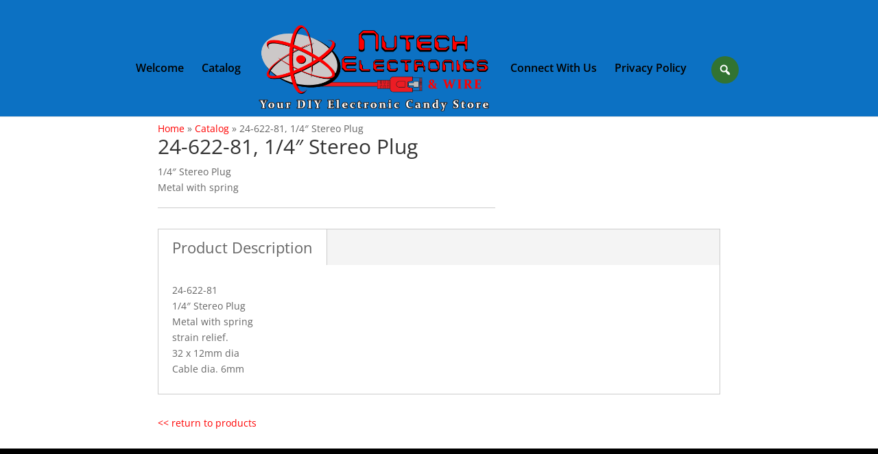

--- FILE ---
content_type: text/css
request_url: https://nutechelectronics.com/wp-content/plugins/ecommerce-product-catalog/js/colorbox/colorbox.css?timestamp=1761971942&ver=6.8.3
body_size: 1087
content:
/*
    Colorbox Core Style:
    The following CSS is consistent between example themes and should not be altered.
*/
#colorbox, #cboxOverlay, #cboxWrapper {
    position: absolute;
    top: 0;
    left: 0;
    z-index: 9999;
    overflow: hidden;
    -webkit-transform: translate3d(0, 0, 0);
}

#cboxWrapper {
    max-width: none;
}

#cboxOverlay {
    position: fixed;
    width: 100%;
    height: 100%;
}

#cboxMiddleLeft, #cboxBottomLeft {
    clear: left;
}

#cboxContent {
    position: relative;
}

#cboxLoadedContent {
    overflow: auto;
    -webkit-overflow-scrolling: touch;
}

#cboxTitle {
    margin: 0;
}

#cboxLoadingOverlay, #cboxLoadingGraphic {
    position: absolute;
    top: 0;
    left: 0;
    width: 100%;
    height: 100%;
}

#cboxPrevious, #cboxNext, #cboxClose, #cboxSlideshow {
    cursor: pointer;
}

.cboxPhoto {
    float: left;
    margin: auto;
    border: 0;
    display: block;
    max-width: none;
    -ms-interpolation-mode: bicubic;
}

.cboxIframe {
    width: 100%;
    height: 100%;
    display: block;
    border: 0;
    padding: 0;
    margin: 0;
}

#colorbox, #cboxContent, #cboxLoadedContent {
    box-sizing: content-box;
    -moz-box-sizing: content-box;
    -webkit-box-sizing: content-box;
}

/*
    User Style:
    Change the following styles to modify the appearance of Colorbox.  They are
    ordered & tabbed in a way that represents the nesting of the generated HTML.
*/
#cboxOverlay {
    background: #fff;
    opacity: 0.9;
}

#colorbox {
    outline: 0;
}

#cboxTopLeft {
    width: 25px;
    height: 25px;
    background: url(images/border1.png) no-repeat 0 0;
}

#cboxTopCenter {
    height: 25px;
    background: url(images/border1.png) repeat-x 0 -50px;
}

#cboxTopRight {
    width: 25px;
    height: 25px;
    background: url(images/border1.png) no-repeat -25px 0;
}

#cboxBottomLeft {
    width: 25px;
    height: 25px;
    background: url(images/border1.png) no-repeat 0 -25px;
}

#cboxBottomCenter {
    height: 25px;
    background: url(images/border1.png) repeat-x 0 -75px;
}

#cboxBottomRight {
    width: 25px;
    height: 25px;
    background: url(images/border1.png) no-repeat -25px -25px;
}

#cboxMiddleLeft {
    width: 25px;
    background: url(images/border2.png) repeat-y 0 0;
}

#cboxMiddleRight {
    width: 25px;
    background: url(images/border2.png) repeat-y -25px 0;
}

#cboxContent {
    background: #fff;
    overflow: hidden;
}

.cboxIframe {
    background: #fff;
}

#cboxError {
    padding: 50px;
    border: 1px solid #ccc;
}

#cboxLoadedContent {
    margin-bottom: 20px;
}

#cboxTitle {
    position: absolute;
    bottom: 0px;
    left: 0;
    text-align: center;
    width: 100%;
    color: #999;
}

#cboxCurrent {
    position: absolute;
    bottom: 0px;
    left: 130px;
    color: #999;
}

#cboxLoadingOverlay {
    background: #fff url(images/loading.gif) no-repeat 5px 5px;
}

/* these elements are buttons, and may need to have additional styles reset to avoid unwanted base styles */
#cboxPrevious, #cboxNext, #cboxSlideshow, #cboxClose {
    border: 0;
    padding: 0;
    margin: 0;
    overflow: visible;
    width: auto;
    background: none;
}

/* avoid outlines on :active (mouseclick), but preserve outlines on :focus (tabbed navigating) */
#cboxPrevious:active, #cboxNext:active, #cboxSlideshow:active, #cboxClose:active {
    outline: 0;
}

#cboxSlideshow {
    position: absolute;
    bottom: 0px;
    right: 42px;
    color: #444;
}

#cboxPrevious {
    position: absolute;
    bottom: 0px;
    left: 0;
    color: #444;
}

#cboxNext {
    position: absolute;
    bottom: 0px;
    left: 63px;
    color: #444;
}

#cboxClose {
    position: absolute;
    bottom: 0;
    right: 0;
    display: block;
    color: #444;
}

/*
  The following fixes a problem where IE7 and IE8 replace a PNG's alpha transparency with a black fill
  when an alpha filter (opacity change) is set on the element or ancestor element.  This style is not applied to or needed in IE9.
  See: http://jacklmoore.com/notes/ie-transparency-problems/
*/
.cboxIE #cboxTopLeft,
.cboxIE #cboxTopCenter,
.cboxIE #cboxTopRight,
.cboxIE #cboxBottomLeft,
.cboxIE #cboxBottomCenter,
.cboxIE #cboxBottomRight,
.cboxIE #cboxMiddleLeft,
.cboxIE #cboxMiddleRight {
    filter: progid:DXImageTransform.Microsoft.gradient(startColorstr=#00FFFFFF, endColorstr=#00FFFFFF);
}

div#cboxContent button {
    font-size: 15px;
}

--- FILE ---
content_type: text/css
request_url: https://nutechelectronics.com/wp-content/plugins/pbt-divi-popup-pro/styles/style.min.css?ver=1.0.0
body_size: 1162
content:
.pdpp-model{position:relative;background:transparent;padding:0;width:100%;top:0;left:0;right:0;margin:0 auto}.pdpp-model-container .mfp-container{padding:0}.pdpp-model-body{background-color:transparent;padding:0;width:100%;height:auto;display:-ms-flexbox;display:flex;-ms-flex-align:center;align-items:center;-ms-flex-pack:center;justify-content:center;overflow-x:auto}.pdpp-model-trigger{cursor:pointer}.pdpp-model-container.mfp-bg{-webkit-animation-fill-mode:both;animation-fill-mode:both;-webkit-animation-name:fadeIn;animation-name:fadeIn;-webkit-animation-duration:.5s;animation-duration:.5s;-webkit-animation-delay:.5s;animation-delay:.5s}.pdpp-icon{font-family:ETmodules;font-size:30px;font-weight:400;-webkit-font-feature-settings:normal;font-feature-settings:normal;font-variant:normal;text-transform:none}.pdpp-icon,.pdpp-image{border-style:solid}.pdpp-button:after{content:attr(data-icon)}.pdpp-button,.pdpp-icon,.pdpp-image,.pdpp-text{display:inline-block;cursor:pointer}.pdpp-model-iframe-scaler{width:100%;height:0;overflow:hidden;padding-top:56.25%}.pdpp-model-iframe-scaler .mfp-iframe{position:absolute;display:block;top:0;left:0;width:100%;height:100%;background-color:#333}.pdpp-model-container .mfp-iframe-holder .mfp-content{max-width:100%}.pdpp-model-body-text{margin:10px}.pdpp-model-iframe-scaler .mfp-close,.pdpp-model .mfp-close{font-size:36px;font-family:inherit;font-weight:400;color:#999;width:auto;height:auto;line-height:30px;display:inline-block;padding:0}.mfp-close-btn-in .pdpp-model .mfp-close,.pdpp-model-container .pdpp-model .mfp-close{right:10px;top:5px;width:auto;height:auto}.mfp-close-btn-in .pdpp-model-iframe-scaler .mfp-close,.pdpp-model-container .pdpp-model-iframe-scaler .mfp-close{width:auto;height:auto}.pdpp-model-body>.et_pb_section,.pdpp-model-body>.et_pb_section>.et_pb_row{width:100%}.pdpp-model-container{position:fixed;top:0;right:0;bottom:0;left:0;overflow-y:scroll;z-index:999999999}.pdpp-model-container .mfp-container{display:-ms-flexbox;display:flex;-ms-flex-direction:column;flex-direction:column;max-width:100%;max-height:100%;height:auto;position:static}.pdpp-model-container{display:-ms-flexbox;display:flex}.pdpp-model-align-center{-ms-flex-align:center;align-items:center;-ms-flex-pack:center;justify-content:center}.pdpp-model-align-center-top{-ms-flex-align:start;align-items:flex-start;-ms-flex-pack:center;justify-content:center}.pdpp-model-align-center-bottom{-ms-flex-align:end;align-items:flex-end;-ms-flex-pack:center;justify-content:center}.pdpp-model-align-left-top{-ms-flex-align:start;align-items:flex-start;-ms-flex-pack:start;justify-content:flex-start}.pdpp-model-align-left-center{-ms-flex-align:center;align-items:center;-ms-flex-pack:start;justify-content:flex-start}.pdpp-model-align-left-bottom{-ms-flex-align:end;align-items:flex-end;-ms-flex-pack:start;justify-content:flex-start}.pdpp-model-align-right-top{-ms-flex-align:start;align-items:flex-start;-ms-flex-pack:end;justify-content:flex-end}.pdpp-model-align-right-center{-ms-flex-align:center;align-items:center;-ms-flex-pack:end;justify-content:flex-end}.pdpp-model-align-right-bottom{-ms-flex-align:end;align-items:flex-end;-ms-flex-pack:end;justify-content:flex-end}.pdpp-model-container .mfp-preloader{width:30px;height:30px;background-color:#fff;opacity:.65;margin:0 auto;-webkit-animation:rotateplane 1.2s infinite ease-in-out;animation:rotateplane 1.2s infinite ease-in-out;z-index:999999;display:block}.pdpp-model-container .mfp-preloader.hide{display:none}@-webkit-keyframes rotateplane{0%{-webkit-transform:perspective(120px)}50%{-webkit-transform:perspective(120px) rotateY(180deg)}to{-webkit-transform:perspective(120px) rotateY(180deg) rotateX(180deg)}}@keyframes rotateplane{0%{-webkit-transform:perspective(120px) rotateX(0deg) rotateY(0deg);transform:perspective(120px) rotateX(0deg) rotateY(0deg)}50%{-webkit-transform:perspective(120px) rotateX(-180.1deg) rotateY(0deg);transform:perspective(120px) rotateX(-180.1deg) rotateY(0deg)}to{-webkit-transform:perspective(120px) rotateX(-180deg) rotateY(-179.9deg);transform:perspective(120px) rotateX(-180deg) rotateY(-179.9deg)}}input.pdpp-input{background:#f1f5f9;max-height:30px;border:0;border-radius:3px;padding:7px 10px;-webkit-box-sizing:border-box;box-sizing:border-box;-webkit-transition:background .2s ease;-o-transition:background .2s ease;transition:background .2s ease;color:#4c5866;font-family:Open Sans,Helvetica,Roboto,Arial,sans-serif;font-size:13px;font-weight:600;line-height:normal;display:block;width:100%}input.pdpp-input:focus{background:#e6ecf2}input.pdpp-input::-webkit-input-placeholder{color:#98a7b8}input.pdpp-input:-moz-placeholder,input.pdpp-input::-moz-placeholder{color:#98a7b8}input.pdpp-input:-ms-input-placeholder{color:#98a7b8}input.pdpp-input[readonly]{background:#fff!important;border:1px solid #eaedf0!important;cursor:not-allowed}.et-db #et-boc .et-fb-all-modules.et-fb-modules-list li.pdpp_popup_pro.et-fb-has-icon:before{font-family:ETmodules!important}.et-db #et-boc .et-fb-modules-list li[class^=pdpp],.et-db #et-boc .et-l .et-fb-modules-list li[class^=pdpp]{background-color:#2a9696;color:#fff;font-size:10px}.et-db #et-boc .et-fb-modules-list li[class^=pdpp]:active,.et-db #et-boc .et-fb-modules-list li[class^=pdpp]:focus,.et-db #et-boc .et-fb-modules-list li[class^=pdpp]:hover,.et-db #et-boc .et-l .et-fb-modules-list li.et-fb-selected-item[class^=pdpp],.et-db #et-boc .et-l .et-fb-modules-list li[class^=pdpp]:active,.et-db #et-boc .et-l .et-fb-modules-list li[class^=pdpp]:focus,.et-db #et-boc .et-l .et-fb-modules-list li[class^=pdpp]:hover{background-color:#2a9696;color:#fff;-webkit-box-shadow:inset 0 0 0 100px rgba(0,0,0,.2);box-shadow:inset 0 0 0 100px rgba(0,0,0,.2);-webkit-transition:all .3s ease-in-out;-o-transition:all .3s ease-in-out;transition:all .3s ease-in-out}.et-db #et-boc .et-fb-modules-list li[class^=pdpp]:before,.et-db #et-boc .et-l .et-fb-modules-list li[class^=pdpp]:before{color:#fff}.et-db #et-boc .et-fb-modules-list li[class^=pdpp] .et_module_title,.et-db #et-boc .et-l .et-fb-modules-list li[class^=pdpp] .et_module_title{white-space:normal;margin-top:5px}

--- FILE ---
content_type: text/css
request_url: https://nutechelectronics.com/wp-content/themes/Divi-Child/style.css?ver=4.27.4
body_size: -25
content:
/* 
 Theme Name:   Divi Child
 Theme URI:    
 Description:  Child Theme to Divi
 Author:       nutechelectronics_wtjsy4
 Author URI:   https://nutechelectronics.com/2022
 Template:     Divi
 Version:      1.0
 License:      GNU General Public License v2 or later
 License URI:  http://www.gnu.org/licenses/gpl-2.0.html

 /* == Add your own styles below this line ==
--------------------------------------------*/



--- FILE ---
content_type: text/css
request_url: https://nutechelectronics.com/wp-content/et-cache/25334/et-core-unified-cpt-tb-39276-deferred-25334.min.css?ver=1750175179
body_size: 702
content:
.et_pb_section_0_tb_footer.et_pb_section{padding-top:73px;padding-bottom:0px;margin-bottom:0px;background-color:#000000!important}.et_pb_row_0_tb_footer,body #page-container .et-db #et-boc .et-l .et_pb_row_0_tb_footer.et_pb_row,body.et_pb_pagebuilder_layout.single #page-container #et-boc .et-l .et_pb_row_0_tb_footer.et_pb_row,body.et_pb_pagebuilder_layout.single.et_full_width_page #page-container .et_pb_row_0_tb_footer.et_pb_row,.et_pb_row_1_tb_footer,body #page-container .et-db #et-boc .et-l .et_pb_row_1_tb_footer.et_pb_row,body.et_pb_pagebuilder_layout.single #page-container #et-boc .et-l .et_pb_row_1_tb_footer.et_pb_row,body.et_pb_pagebuilder_layout.single.et_full_width_page #page-container .et_pb_row_1_tb_footer.et_pb_row{width:90%;max-width:100%}.et_pb_image_0_tb_footer .et_pb_image_wrap img{height:161px;max-height:1000px;width:auto}.et_pb_image_0_tb_footer{margin-right:188px!important;max-width:94%;text-align:center}.et_pb_divider_0_tb_footer{margin-bottom:20px!important}.et_pb_divider_0_tb_footer:before,.et_pb_divider_1_tb_footer:before,.et_pb_divider_2_tb_footer:before,.et_pb_divider_3_tb_footer:before,.et_pb_divider_4_tb_footer:before{border-top-color:#FFFFFF}.et_pb_text_0_tb_footer h3,.et_pb_text_1_tb_footer h3,.et_pb_text_3_tb_footer h3,.et_pb_text_5_tb_footer h3{font-family:'Poppins',Helvetica,Arial,Lucida,sans-serif;font-weight:600;color:#ffffff!important}.et_pb_text_0_tb_footer,.et_pb_text_1_tb_footer,.et_pb_text_3_tb_footer{margin-top:10px!important}.et_pb_menu_0_tb_footer.et_pb_menu ul li a{font-family:'Poppins',Helvetica,Arial,Lucida,sans-serif;color:#ffffff!important;transition:color 300ms ease 0ms}.et_pb_menu_0_tb_footer.et_pb_menu ul li:hover>a,.et_pb_menu_0_tb_footer.et_pb_menu ul li.current-menu-item a{color:#90E0EF!important}.et_pb_menu_0_tb_footer.et_pb_menu{background-color:rgba(0,0,0,0)}.et_pb_menu_0_tb_footer{margin-bottom:19px!important}.et_pb_menu_0_tb_footer.et_pb_menu .nav li ul,.et_pb_menu_0_tb_footer.et_pb_menu .et_mobile_menu,.et_pb_menu_0_tb_footer.et_pb_menu .et_mobile_menu ul{background-color:rgba(0,0,0,0)!important}.et_pb_menu_0_tb_footer.et_pb_menu nav>ul>li>a:hover{opacity:1}.et_pb_menu_0_tb_footer .et_pb_menu_inner_container>.et_pb_menu__logo-wrap,.et_pb_menu_0_tb_footer .et_pb_menu__logo-slot{width:auto;max-width:100%}.et_pb_menu_0_tb_footer .et_pb_menu_inner_container>.et_pb_menu__logo-wrap .et_pb_menu__logo img,.et_pb_menu_0_tb_footer .et_pb_menu__logo-slot .et_pb_menu__logo-wrap img{height:auto;max-height:none}.et_pb_menu_0_tb_footer .mobile_nav .mobile_menu_bar:before,.et_pb_menu_0_tb_footer .et_pb_menu__icon.et_pb_menu__search-button,.et_pb_menu_0_tb_footer .et_pb_menu__icon.et_pb_menu__close-search-button,.et_pb_menu_0_tb_footer .et_pb_menu__icon.et_pb_menu__cart-button{color:#7EBEC5}.et_pb_divider_1_tb_footer,.et_pb_divider_4_tb_footer{margin-bottom:25px!important}.et_pb_text_2_tb_footer.et_pb_text,.et_pb_text_4_tb_footer.et_pb_text,.et_pb_text_6_tb_footer.et_pb_text,.et_pb_text_6_tb_footer.et_pb_text a,.et_pb_text_7_tb_footer.et_pb_text,.et_pb_text_8_tb_footer.et_pb_text{color:#ffffff!important}.et_pb_text_2_tb_footer{font-family:'Poppins',Helvetica,Arial,Lucida,sans-serif;margin-top:-10px!important;margin-bottom:17px!important}.et_pb_divider_2_tb_footer{margin-bottom:14px!important}.et_pb_text_4_tb_footer{font-family:'Poppins',Helvetica,Arial,Lucida,sans-serif;margin-top:-10px!important}.et_pb_divider_3_tb_footer{margin-bottom:12px!important}.et_pb_text_5_tb_footer{margin-top:10px!important;margin-bottom:32px!important}.et_pb_text_6_tb_footer{line-height:2.2em;font-family:'Poppins',Helvetica,Arial,Lucida,sans-serif;line-height:2.2em;margin-top:-10px!important;margin-bottom:24px!important}.et_pb_row_1_tb_footer{border-top-width:1px;border-top-color:rgba(255,255,255,0.46)}.et_pb_text_7_tb_footer{font-family:'Poppins',Helvetica,Arial,Lucida,sans-serif;margin-bottom:15px!important}.et_pb_text_8_tb_footer{font-family:'Poppins',Helvetica,Arial,Lucida,sans-serif}.et_pb_row_2_tb_footer.et_pb_row{padding-top:0px!important;padding-bottom:0px!important;padding-top:0px;padding-bottom:0px}.et_pb_image_0_tb_footer.et_pb_module{margin-left:auto!important;margin-right:auto!important}@media only screen and (min-width:981px){.et_pb_menu_0_tb_footer.et_pb_menu .et-menu-nav li a{position:relative;padding-left:30px}}@media only screen and (max-width:980px){.et_pb_image_0_tb_footer .et_pb_image_wrap img{width:auto}.et_pb_menu_0_tb_footer.et_pb_menu .et-menu-nav li a{position:relative;padding-left:0px}.et_pb_row_1_tb_footer{border-top-width:1px;border-top-color:rgba(255,255,255,0.46)}}@media only screen and (max-width:767px){.et_pb_image_0_tb_footer .et_pb_image_wrap img{width:auto}.et_pb_menu_0_tb_footer.et_pb_menu .et-menu-nav li a{position:relative;padding-left:0px}.et_pb_row_1_tb_footer{border-top-width:1px;border-top-color:rgba(255,255,255,0.46)}}

--- FILE ---
content_type: text/javascript
request_url: https://nutechelectronics.com/wp-content/plugins/pbt-divi-popup-pro/scripts/frontend-bundle.min.js?ver=1.0.0
body_size: 1129
content:
!function(e){var t={};function o(n){if(t[n])return t[n].exports;var i=t[n]={i:n,l:!1,exports:{}};return e[n].call(i.exports,i,i.exports,o),i.l=!0,i.exports}o.m=e,o.c=t,o.d=function(e,t,n){o.o(e,t)||Object.defineProperty(e,t,{configurable:!1,enumerable:!0,get:n})},o.n=function(e){var t=e&&e.__esModule?function(){return e.default}:function(){return e};return o.d(t,"a",t),t},o.o=function(e,t){return Object.prototype.hasOwnProperty.call(e,t)},o.p="/",o(o.s=11)}([function(e,t){},function(e,t){},,,,,,,,,,function(e,t,o){o(12),o(1),o(0),e.exports=o(13)},function(e,t){},function(e,t){jQuery(function(e){function t(t){var o=arguments.length>1&&void 0!==arguments[1]&&arguments[1],n="#"+t,i=n,r=!1,p="";if(e(n).length){var l=e(n).attr("pdpp-model-options");"scroll"==(l=JSON.parse(l)).trigger_type&&e(n).hasClass("pdpp-closed")&&(r=!0);var a=l.id;if("load"==l.trigger_type||"scroll"==l.trigger_type)if(l.show_once){var c=e.cookie("pdpp_mfp_"+a),d=parseInt(l.cookie_expiry);"1"==c&&(r=!0),"1"!=c&&e.cookie("pdpp_mfp_"+a,"1",{expires:d})}else r=!1;var s=l.type,f=l.entrance_animate,u=l.exit_animate;"iframe"==s||"video"==s?(p="iframe",i=e(n).attr("pdpp-model-iframe")):(i=n,p="inline"),r||e.magnificPopup.open({mainClass:"pdpp-model-container "+t,items:{src:i+"",type:p},iframe:{markup:'<div class="pdpp-model-iframe pdpp-model-iframe-scaler"><div class="mfp-close"></div><iframe class="mfp-iframe" frameborder="0" allowfullscreen></iframe></div>'},preloader:!1,tLoading:"",closeOnContentClick:!1,enableEscapeKey:l.esc_close,closeOnBgClick:l.bg_close,showCloseBtn:l.show_close_btn,closeBtnInside:l.btn_location,modal:!1,removalDelay:500,closeMarkup:'<button type="button" class="mfp-close">&#215;</button>',overflowY:"auto",callbacks:{beforeOpen:function(){this.wrap.addClass("pdpp-model-align-"+l.model_align)},open:function(){this.contentContainer.addClass(" animate__animated "+f)},beforeClose:function(){this.contentContainer.removeClass(f),this.contentContainer.addClass(u)},close:function(){this.contentContainer.removeClass(u),o&&e(n).addClass("pdpp-closed")},afterClose:function(){}}})}}e(document).on("click",".pdpp-popup-modal-dismiss",function(t){t.preventDefault(),e.magnificPopup.close()}),e(".pdpp-model-click").click(function(o){o.preventDefault(),t(e(this).attr("pdpp-model-id"))}),e(".pdpp-model-hover").on("mouseover",function(o){o.preventDefault(),t(e(this).attr("pdpp-model-id"))}),e(window).on("load",function(){e(".pdpp-model-auto-trigger-load").length&&t(e(".pdpp-model-auto-trigger-load").attr("id"))}),e(window).on("scroll",function(){if(e(".pdpp-model-auto-trigger-scroll").length){var o=e(".pdpp-model-auto-trigger-scroll").attr("pdpp-model-options");o=JSON.parse(o);var n=parseInt(o.scroll_height),i=e(window).scrollTop(),r=0;r=i/(e(document).height()-e(window).height())*100;var p=e(".pdpp-model-auto-trigger-scroll").attr("id");r>=n&&t(p,showonce=!0)}}),e(".pdpp-model-auto-trigger-exit").length&&(e.exitIntent("enable"),e(document).bind("exitintent",function(){t(e(".pdpp-model-auto-trigger-exit").attr("id"))})),e(".pdpp-model-trigger-elem-id").length&&e(".pdpp-model-trigger-elem-id").each(function(o){var n=e(this),i=n.attr("id"),r=n.attr("pdpp-model-options");if("id"==(r=JSON.parse(r)).element){var p=r.trigger_id,l=r.trigger_type;"hover"==l&&e(p).hover(function(e){e.preventDefault(),t(i)}),"click"==l&&e(p).click(function(e){e.preventDefault(),t(i)})}}),e(".pdpp-model-trigger-elem-class").length&&e(".pdpp-model-trigger-elem-class").each(function(o){var n=e(this),i=n.attr("id"),r=n.attr("pdpp-model-options");if("class"==(r=JSON.parse(r)).element){var p=r.trigger_class,l=r.trigger_type;"hover"==l&&e(p).hover(function(e){e.preventDefault(),t(i)}),"click"==l&&e(p).click(function(e){e.preventDefault(),t(i)})}})})}]);